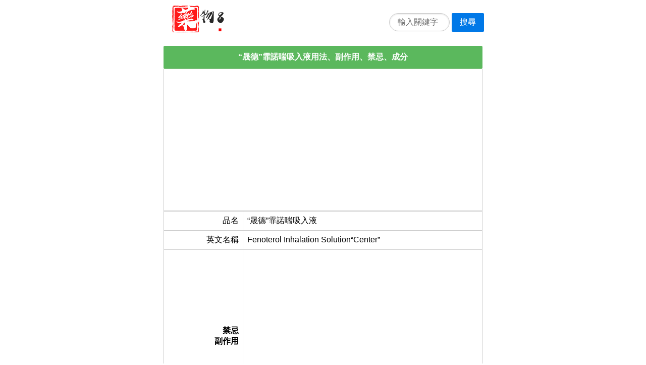

--- FILE ---
content_type: text/html;charset=utf-8
request_url: https://yaowu8.cn/drug/278/
body_size: 5456
content:
<!DOCTYPE html>
<html>
<head>
	<meta name="applicable-device" content="pc,mobile">
	<meta http-equiv="Cache-Control" content="no-siteapp" />
	<meta http-equiv="Cache-Control" content="no-transform" />
    <meta name="viewport" content="width=device-width,initial-scale=1,maximum-scale=1" />
    <meta http-equiv="Content-Type" content="text/html; charset=utf-8"/>
    <meta http-equiv="Content-Language" content="zh-CN" />
    <meta name="renderer" content="webkit">
	<title>“晟德”霏諾喘吸入液用法、副作用、禁忌、成分 - 藥物查詢</title>
	<link rel="shortcut icon" href="https://yaowu8.cn/favicon.ico">
	<link rel="stylesheet" href="https://yaowu8.cn/template/pure/pure-min.css">
	<link rel="canonical" href="https://yaowu8.cn/drug/278/" />	<script async src="https://pagead2.googlesyndication.com/pagead/js/adsbygoogle.js?client=ca-pub-9497627160405884"
     crossorigin="anonymous"></script>
	</head>
<body>
		<div class="pure-g" style="padding:10px 0px 0px 10px;">
		<div class="pure-u-1 pure-u-md-1-2 center">
			<div style="float:left;">
				<a href="https://yaowu8.cn/"><img src="https://yaowu8.cn/images/logo.png" width="122" height="54" alt="藥物查詢"></a>
			</div>
			<div style="float:right;margin-top:10px;">
				<form class="pure-form" method="post" action="https://yaowu8.cn/search/">
					<fieldset>
						<input class="pure-input-rounded" style="width:120px;display:inline;margin:0px;" type="text" name="k" placeholder="輸入關鍵字" required>
						<button class="pure-button pure-button-primary" style="margin-top:0px;" type="submit">搜尋</button>
					</fieldset>
				</form>
			</div>
		</div>
	</div>
			
<div class="pure-g">
  <div class="pure-u-1 pure-u-md-1-2 center">
		<h4 class="list-title bg-green">“晟德”霏諾喘吸入液用法、副作用、禁忌、成分</h4>		
		<table class="pure-table width-100 ggads" style="margin-bottom:0px;"><tbody><tr><td style="padding:0px; margin:0px;"><script async src="https://pagead2.googlesyndication.com/pagead/js/adsbygoogle.js?client=ca-pub-9497627160405884"
     crossorigin="anonymous"></script>
<!-- T -->
<ins class="adsbygoogle"
     style="display:block"
     data-ad-client="ca-pub-9497627160405884"
     data-ad-slot="3588182836"
     data-ad-format="auto"
     data-full-width-responsive="false"></ins>
<script>
     (adsbygoogle = window.adsbygoogle || []).push({});
</script></td></tr></tbody></table>		<table class="pure-table pure-table-bordered width-100">
		   <tbody>
				<tr><td class="text-right" style="width:25%;">品名</td><td>“晟德”霏諾喘吸入液</td></tr><tr><td class="text-right">英文名稱</td><td class="word-break-all">Fenoterol Inhalation Solution“Center”</td></tr><tr><td class="text-right"><b>禁忌<br/>副作用</b></td><td class="text-left padding0"><script async src="https://pagead2.googlesyndication.com/pagead/js/adsbygoogle.js?client=ca-pub-9497627160405884"
     crossorigin="anonymous"></script>
<!-- M -->
<ins class="adsbygoogle"
     style="display:block"
     data-ad-client="ca-pub-9497627160405884"
     data-ad-slot="9962019498"
     data-ad-format="auto"
     data-full-width-responsive="false"></ins>
<script>
     (adsbygoogle = window.adsbygoogle || []).push({});
</script><span class="subinfo paddingtd">須由醫師處方使用<br/>有任何不良反應請立即停止使用</span></td></tr><tr><td class="text-right">類型用法</td><td>口腔吸入劑</td></tr><tr><td class="text-right">用法</td><td>詳見仿單</td></tr><tr><td class="text-right">許可字號</td><td>衛署藥製字第051521號</td></tr><tr><td class="text-right">藥品包裝</td><td>塑膠瓶裝</td></tr><tr><td class="text-right">藥物外觀</td><td><img src="https://yaowu8.cn/images/nopic.jpg" class="pure-img" width="70%" alt="“晟德”霏諾喘吸入液藥物外觀圖片"  style="margin-bottom:0px;" /></td></tr><tr><td class="text-right"><b>作用<br/>功效<br/>適應症</b></td><td class="text-left padding0"><script async src="https://pagead2.googlesyndication.com/pagead/js/adsbygoogle.js?client=ca-pub-9497627160405884"
     crossorigin="anonymous"></script>
<!-- B -->
<ins class="adsbygoogle"
     style="display:block"
     data-ad-client="ca-pub-9497627160405884"
     data-ad-slot="7331986724"
     data-ad-format="auto"
     data-full-width-responsive="false"></ins>
<script>
     (adsbygoogle = window.adsbygoogle || []).push({});
</script><span class="subinfo paddingtd">適用於以下症狀<br/>急性氣喘發作之症狀治療，已併用抗發炎藥物之可逆性氣道阻塞病人之症狀治療，預防運動引發的氣喘。</span></td></tr><tr><td class="text-right"><b>購買地址</b></td><td><span class="subinfo paddingtd"><font style="color:#ff0000;">注意：</font>如未找到，請縮短藥名重新搜索</span>&nbsp;&nbsp;&nbsp;<a href="https://affsrc.com/track/clicks/5282/c627c2bf900525daf88eec35dc2e9753743940ca71efeefc113ff408620657ec?subid_1=ywgm&t=https%3A%2F%2Fshopee.tw%2Fsearch%3Fkeyword%3D%E2%80%9C%E6%99%9F%E5%BE%B7%E2%80%9D%E9%9C%8F%E8%AB%BE%E5%96%98%E5%90%B8%E5%85%A5%E6%B6%B2" target="_blank"><img src="/images/sp30.png" width="30"/>&nbsp;：蝦皮商城</a><br/><br/></td></tr><tr><td class="text-right">成分詳情</td><td>僅列出部分主要成分<br/><ul class="list-group"><li class="list-group-item">FENOTEROL HYDROBROMIDE</li></ul></td></tr><tr><td class="text-right">供應商名稱</td><td><a href="https://yaowu8.cn/make/%E6%99%9F%E5%BE%B7%E5%A4%A7%E8%97%A5%E5%BB%A0%E8%82%A1%E4%BB%BD%E6%9C%89%E9%99%90%E5%85%AC%E5%8F%B8/">晟德大藥廠股份有限公司</a></td></tr><tr><td class="text-right">同類藥物</td><td>基於適應症和成分<br/><ul class="list-group" style="margin-bottom:0px;"><li class="list-group-item"><a href="https://yaowu8.cn/drug/10734/">備喘全定量噴霧液 &quot;德國廠&quot;</a></li><li class="list-group-item"><a href="https://yaowu8.cn/drug/596/">愛治喘液5毫克/毫升</a></li><li class="list-group-item"><a href="https://yaowu8.cn/drug/562/">勝霏諾液5毫克/毫升</a></li><li class="list-group-item"><a href="https://yaowu8.cn/drug/506/">備勞喘液０．５公絲/公撮（菲諾特洛氫溴酸鹽）</a></li><li class="list-group-item"><a href="https://yaowu8.cn/drug/317/">備勞喘１００微公克定量噴霧液</a></li></ul></td></tr><tr><td class="text-right">藥品簡介</td><td class="text-left word-break-all">“晟德”霏諾喘吸入液由晟德大藥廠股份有限公司生產製造，許可證編號為衛署藥製字第051521號, “晟德”霏諾喘吸入液適用於以下症狀：急性氣喘發作之症狀治療，已併用抗發炎藥物之可逆性氣道阻塞病人之症狀治療，預防運動引發的氣喘。產品包裝形式為塑膠瓶裝，藥物屬於口腔吸入劑類型,可參考圖片或搜索對應圖示。購買前請注意須由醫師處方使用, “晟德”霏諾喘吸入液的英文名稱為Fenoterol Inhalation Solution“Center”，使用前請務必認真閱讀使用說明。</td></tr><tr><td class="text-right">相關推薦</td><td><a href="https://yaowu8.cn/drug/279/">泛得林定量噴霧劑</a>（VENTOLIN INHALER）<br/>適用於支氣管痙攣<br/>主要成分SALBUTAMOL SULFATE(ALBUTEROL SULFATE)</td></tr>		   </tbody>
		</table>
  </div>
</div>

<div class="pure-g">
  <div class="pure-u-1 pure-u-md-1-2 center">
		<h4 class="list-title">類似適應症藥品</h4>		
		<table class="pure-table pure-table-bordered pure-table-striped width-100">
		   <tbody>
				<tr><td  class="text-right" style="width:25%;">藥物品名</td><td><a href="https://yaowu8.cn/drug/282/">使立穩優氟吸入劑25MCG/DOSE</a></td></tr><tr><td  class="text-right">英文名</td><td class="word-break-all">SEREVENT EVOHALER 25MCG/DOSE</td></tr><tr><td class="text-right">適應症</td><td>治療可逆性呼吸道阻塞（包括夜間型氣喘及預防運動引起的支氣管痙攣）、特別是針對需長期接受經常性支氣管擴張劑治療的患者、這類患者亦須使用經常性且適當劑量的吸入性抗發炎劑（如皮質類固醇以及用於兒童的ｓｏｄｉｕｍ　ｃｒｏｍｏｇｌｙｃａｔｅ）或口服皮質類固醇。成人慢性阻塞肺部疾病（ＣＯＰＤ）。</td></tr><tr><td class="text-right">主要成分</td><td>SALMETEROL XINAFOATE</td></tr><tr><td  class="text-right">製造商名稱</td><td>荷商葛蘭素史克藥廠股份有限公司台灣分公司</td></tr>		   </tbody>
		</table>
  </div>
</div>

<div class="pure-g">
  <div class="pure-u-1 pure-u-md-1-2 center">
		<h4 class="list-title bg-light-blue">熱門藥物</h4>
		<table class="pure-table width-100 ggads" style="margin-bottom:0px;"><tbody><tr><td style="padding:0px; margin:0px;"><script async src="https://pagead2.googlesyndication.com/pagead/js/adsbygoogle.js?client=ca-pub-9497627160405884"
     crossorigin="anonymous"></script>
<!-- B -->
<ins class="adsbygoogle"
     style="display:block"
     data-ad-client="ca-pub-9497627160405884"
     data-ad-slot="7331986724"
     data-ad-format="auto"
     data-full-width-responsive="false"></ins>
<script>
     (adsbygoogle = window.adsbygoogle || []).push({});
</script></td></tr></tbody></table>		<ul class="list-group"><li class="list-group-item text-left"><span style="float:left; width:70%;"><a href="https://yaowu8.cn/drug/21930/" target="_self" title="“榮民”得百利寧錠500毫克">“榮民”得百利寧錠500毫克</a></span><span style="float:right;color:#6B707A;">瀏覽:26640</span><br/><span style="color:#6B707A;">DEPYRETIN TABLETS 500mg(ACETAMINOPHEN)&nbsp;|&nbsp;榮民製藥股份有限公司&nbsp;|&nbsp;退燒、止痛(緩解頭痛、牙痛、咽喉痛、關節痛、神經痛、肌肉酸痛、</span></li><li class="list-group-item text-left"><span style="float:left; width:70%;"><a href="https://yaowu8.cn/drug/22130/" target="_self" title="“瑞安”愛舒疼錠５００毫克（對位乙醯氨基酚）">“瑞安”愛舒疼錠５００毫克（對位乙醯氨基酚）</a></span><span style="float:right;color:#6B707A;">瀏覽:25210</span><br/><span style="color:#6B707A;">ACETAL TABLET 500MG (ACETAMINOPHEN) &quot;PURZER&quot;&nbsp;|&nbsp;瑞安大藥廠股份有限公司&nbsp;|&nbsp;退燒、止痛（緩解頭痛、牙痛、咽喉痛、關節痛、神經痛、肌肉酸痛、</span></li><li class="list-group-item text-left"><span style="float:left; width:70%;"><a href="https://yaowu8.cn/drug/16198/" target="_self" title="合利他命Ｆ５０糖衣錠">合利他命Ｆ５０糖衣錠</a></span><span style="float:right;color:#6B707A;">瀏覽:23380</span><br/><span style="color:#6B707A;">ALINAMIN-F 50 S.C. TABLETS&nbsp;|&nbsp;臺灣武田藥品工業股份有限公司&nbsp;|&nbsp;神經炎、維生素Ｂ１缺乏諸症、神經痛、術後腸管麻痺、眼睛疲勞、</span></li><li class="list-group-item text-left"><span style="float:left; width:70%;"><a href="https://yaowu8.cn/drug/17817/" target="_self" title="息痛佳音錠">息痛佳音錠</a></span><span style="float:right;color:#6B707A;">瀏覽:22263</span><br/><span style="color:#6B707A;">STROCAIN TABLETS&nbsp;|&nbsp;衛采製藥股份有限公司&nbsp;|&nbsp;急性、慢性胃炎、所引起的胃痛、噁心、胃灼熱、以及胃部不快感</span></li><li class="list-group-item text-left"><span style="float:left; width:70%;"><a href="https://yaowu8.cn/drug/10122/" target="_self" title="愛克痰發泡錠600毫克">愛克痰發泡錠600毫克</a></span><span style="float:right;color:#6B707A;">瀏覽:20006</span><br/><span style="color:#6B707A;">ACTEIN EFFERVESCENT TABLETS 600MG&nbsp;|&nbsp;健喬信元醫藥生技股份有限公司&nbsp;|&nbsp;減少呼吸道粘膜分泌的粘稠性、蓄意或偶發之 ACETAMINOPHEN中毒之解毒劑。</span></li><li class="list-group-item text-left"><span style="float:left; width:70%;"><a href="https://yaowu8.cn/drug/2709/" target="_self" title="杏輝美康乳膏">杏輝美康乳膏</a></span><span style="float:right;color:#6B707A;">瀏覽:18244</span><br/><span style="color:#6B707A;">MY COMB CREAM &quot;SINPHAR&quot;&nbsp;|&nbsp;杏輝藥品工業股份有限公司&nbsp;|&nbsp;濕疹、過敏性和發炎性皮膚病、續發性細菌或黴菌感染（念珠菌感染）</span></li><li class="list-group-item text-left"><span style="float:left; width:70%;"><a href="https://yaowu8.cn/drug/14009/" target="_self" title="開恩達命膠囊">開恩達命膠囊</a></span><span style="float:right;color:#6B707A;">瀏覽:15703</span><br/><span style="color:#6B707A;">KENTAMIN CAPSULES&nbsp;|&nbsp;寶齡富錦生技股份有限公司&nbsp;|&nbsp;維生素Ｂ１、Ｂ６、Ｂ１２等缺乏所引起之下列疾患（神經痛、</span></li><li class="list-group-item text-left"><span style="float:left; width:70%;"><a href="https://yaowu8.cn/drug/12336/" target="_self" title="法瑪鎮膜衣錠20毫克">法瑪鎮膜衣錠20毫克</a></span><span style="float:right;color:#6B707A;">瀏覽:13626</span><br/><span style="color:#6B707A;">Famotidine F.C. Tablets 20mg &quot;CYH&quot;&nbsp;|&nbsp;中化裕民健康事業股份有限公司&nbsp;|&nbsp;胃潰瘍、十二指腸潰瘍、吻合部潰瘍、上部消化管出血(消化性潰瘍、</span></li><li class="list-group-item text-left"><span style="float:left; width:70%;"><a href="https://yaowu8.cn/drug/3306/" target="_self" title="四益乳膏">四益乳膏</a></span><span style="float:right;color:#6B707A;">瀏覽:12937</span><br/><span style="color:#6B707A;">SCHEREE CREAM &quot;BOWLIN&quot;&nbsp;|&nbsp;寶齡富錦生技股份有限公司&nbsp;|&nbsp;急救、預防及減緩皮膚刀傷、刮傷、燙傷之感染；治療皮膚表淺性黴菌感染</span></li><li class="list-group-item text-left"><span style="float:left; width:70%;"><a href="https://yaowu8.cn/drug/10740/" target="_self" title="永勝 喜洛緩釋微粒膠囊">永勝 喜洛緩釋微粒膠囊</a></span><span style="float:right;color:#6B707A;">瀏覽:12081</span><br/><span style="color:#6B707A;">Hiros S.R.M. Capsules &quot;EVEREST&quot;&nbsp;|&nbsp;永勝藥品工業股份有限公司&nbsp;|&nbsp;治療季節型及常年型過敏性鼻炎的相關症狀，包括鼻黏膜充血、</span></li></ul>	
  </div>
</div>

<div class="pure-g">
  <div class="pure-u-1 pure-u-md-1-2 center">
		<h4 class="list-title bg-blue">藥物隨機推薦</h4>		
		<ul class="list-group"><li class="list-group-item"><a href="https://yaowu8.cn/drug/18938/">長安 維胃優錠</a></li><li class="list-group-item"><a href="https://yaowu8.cn/drug/11271/">癌可泰膜衣錠50毫克</a></li><li class="list-group-item"><a href="https://yaowu8.cn/drug/17003/">康癲能糖漿５０公絲/公撮</a></li><li class="list-group-item"><a href="https://yaowu8.cn/drug/10936/">宜格膜衣錠200毫克</a></li><li class="list-group-item"><a href="https://yaowu8.cn/drug/18194/">合誠優腹錠</a></li><li class="list-group-item"><a href="https://yaowu8.cn/drug/20699/">華興華伏醣錠 50 毫克</a></li><li class="list-group-item"><a href="https://yaowu8.cn/drug/1333/">大豐 固兒美顆粒</a></li><li class="list-group-item"><a href="https://yaowu8.cn/drug/8534/">歐莎乾粉注射劑</a></li><li class="list-group-item"><a href="https://yaowu8.cn/drug/1279/">世紀 鎮安敏顆粒</a></li><li class="list-group-item"><a href="https://yaowu8.cn/drug/21455/">捷敏安－Ｈ糖衣錠</a></li><li class="list-group-item"><a href="https://yaowu8.cn/drug/14863/">利達 美可敏膠囊０．５毫克（甲鈷胺明）</a></li><li class="list-group-item"><a href="https://yaowu8.cn/drug/9221/">膚生軟膏</a></li><li class="list-group-item"><a href="https://yaowu8.cn/drug/17911/">“生達”氨基非林錠１００毫克</a></li></ul>	
  </div>
</div>

<div class="pure-g">
  <div class="pure-u-1 pure-u-md-1-2 center">
		<h4 class="list-title bg-grey">本文統計信息</h4>		
		<table class="pure-table pure-table-bordered pure-table-striped width-100">
		   <tbody>
				<tr><td  class="text-right" style="width:25%;">執行時長</td><td class="word-break-all">0.0025670528411865秒</td></tr><tr><td  class="text-right">本文編號</td><td>278</td></tr><tr><td  class="text-right">本文地址</td><td>https://yaowu8.cn/drug/278/</td></tr><tr><td  class="text-right">本文核心</td><td>“晟德”霏諾喘吸入液</td></tr><tr><td  class="text-right">更新時間</td><td>2020-10-27 22:49:25</td></tr><tr><td  class="text-right">推薦次數</td><td>79次</td></tr><tr><td  class="text-right">漢字字數</td><td>1470個</td></tr><tr><td  class="text-right">字母字數</td><td>223個</td></tr><tr><td  class="text-right">數字字數</td><td>14個</td></tr><tr><td  class="text-right">其他字數</td><td>97個</td></tr>		   </tbody>
		</table>
  </div>
<table class="pure-table width-100 ggads" style="margin-bottom:0px;"><tbody><tr><td style="padding:0px; margin:0px;"><script async src="https://pagead2.googlesyndication.com/pagead/js/adsbygoogle.js?client=ca-pub-9497627160405884"
     crossorigin="anonymous"></script>
<ins class="adsbygoogle"
     style="display:block"
     data-ad-format="autorelaxed"
     data-ad-client="ca-pub-9497627160405884"
     data-ad-slot="4458901630"></ins>
<script>
     (adsbygoogle = window.adsbygoogle || []).push({});
</script></td></tr></tbody></table></div>

<script src="https://yaowu8.cn/stat.php?i=278&c=drug"></script>

	<div class="pure-g">
		<div class="pure-u-1 pure-u-md-1-2 center footer">
			<div class="text-center">
								<span style="margin:0px 5px;"><a href="https://yaowu8.cn/"><img src="https://yaowu8.cn/images/logo-s.png" width="58" height="26" alt="藥物查詢" /></a></span>
				<span>Copyright © 2020 藥物查詢. yaowu8.cn</span>
			</div>
			<div class="text-center">本網站內容不得轉載、公開播送或公開傳輸。</div>
		</div>
	</div>
</div>
<script defer src="https://static.cloudflareinsights.com/beacon.min.js/vcd15cbe7772f49c399c6a5babf22c1241717689176015" integrity="sha512-ZpsOmlRQV6y907TI0dKBHq9Md29nnaEIPlkf84rnaERnq6zvWvPUqr2ft8M1aS28oN72PdrCzSjY4U6VaAw1EQ==" data-cf-beacon='{"version":"2024.11.0","token":"7e6815260709494cab0ad80e83206f8b","r":1,"server_timing":{"name":{"cfCacheStatus":true,"cfEdge":true,"cfExtPri":true,"cfL4":true,"cfOrigin":true,"cfSpeedBrain":true},"location_startswith":null}}' crossorigin="anonymous"></script>
</body>
</html>


--- FILE ---
content_type: text/html; charset=utf-8
request_url: https://www.google.com/recaptcha/api2/aframe
body_size: 269
content:
<!DOCTYPE HTML><html><head><meta http-equiv="content-type" content="text/html; charset=UTF-8"></head><body><script nonce="ZhL4tKDEpwSBQ4CXvI5DRg">/** Anti-fraud and anti-abuse applications only. See google.com/recaptcha */ try{var clients={'sodar':'https://pagead2.googlesyndication.com/pagead/sodar?'};window.addEventListener("message",function(a){try{if(a.source===window.parent){var b=JSON.parse(a.data);var c=clients[b['id']];if(c){var d=document.createElement('img');d.src=c+b['params']+'&rc='+(localStorage.getItem("rc::a")?sessionStorage.getItem("rc::b"):"");window.document.body.appendChild(d);sessionStorage.setItem("rc::e",parseInt(sessionStorage.getItem("rc::e")||0)+1);localStorage.setItem("rc::h",'1769424521361');}}}catch(b){}});window.parent.postMessage("_grecaptcha_ready", "*");}catch(b){}</script></body></html>